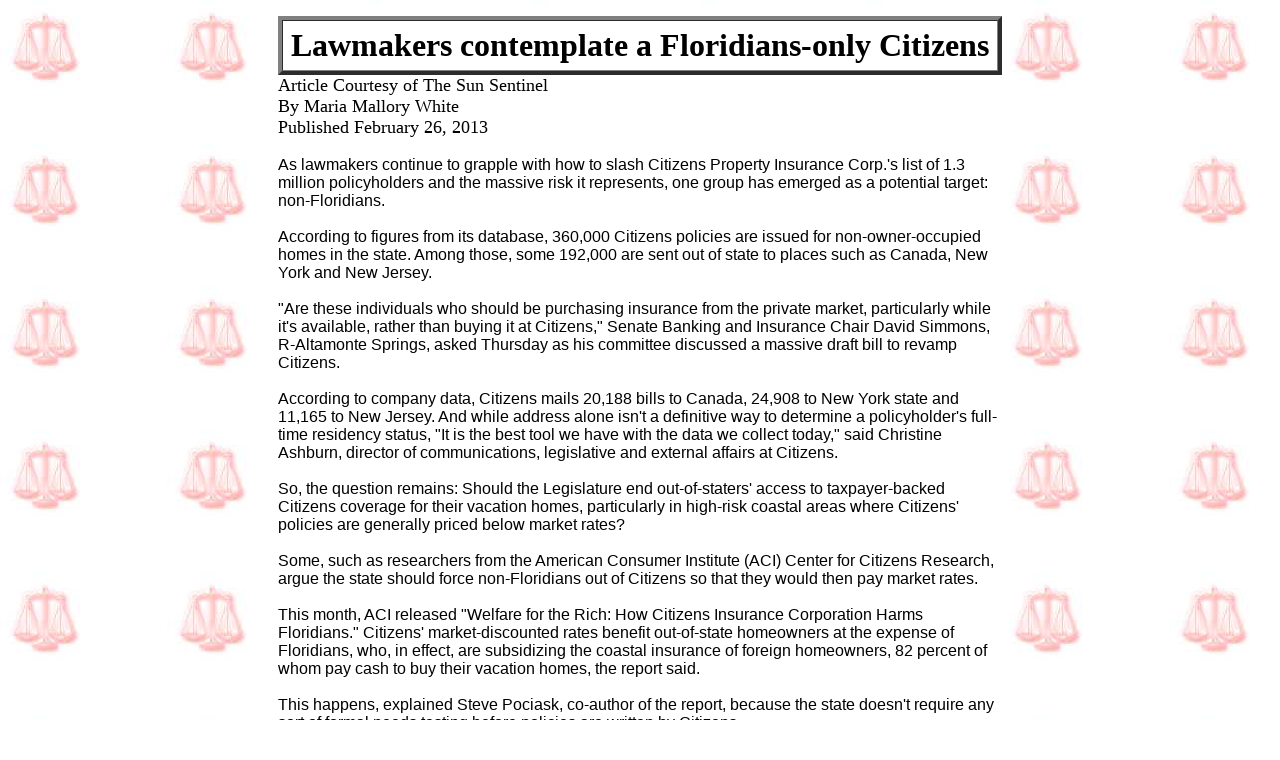

--- FILE ---
content_type: text/html
request_url: http://ccfj.net/insCitFLonly.htm
body_size: 3040
content:
<html>

<head>
<meta http-equiv="Content-Language" content="en-us">
<meta http-equiv="Content-Type" content="text/html; charset=windows-1252">
<meta name="GENERATOR" content="Microsoft FrontPage 4.0">
<meta name="ProgId" content="FrontPage.Editor.Document">
<title> Lawmakers contemplate a Floridians-only Citizens </title>
</head>

<body background="redscale.jpg" link="#0000FF" vlink="#0000FF" alink="#0000FF">

<div align="center">
  <center>
  <table border="0" width="740" cellspacing="0" cellpadding="8">
    <tr>
      <td width="100%" bgcolor="#FFFFFF">
        <div align="center">
          <center>
        <table border="4" width="100%" bgcolor="#FFFFFF" cellspacing="0" cellpadding="6">
          <tr>
            <td width="100%" align="center" valign="middle">
              <font face="Times New Roman" size="6"><b>Lawmakers contemplate a
              Floridians-only Citizens</b></font>
            </td>
          </tr>
        </table>
          </center>
        </div>
      </center>
      <p class="MsoNormal" style="tab-stops: 0in .5in 1.0in 1.5in 2.0in 2.5in 3.0in 3.5in 4.0in 4.5in 5.0in 5.5in; word-spacing: 0; margin-top: 0; margin-bottom: 0"><font size="4">
    Article Courtesy of The&nbsp;Sun Sentinel</font></p>
      <p class="MsoNormal" style="tab-stops: 0in .5in 1.0in 1.5in 2.0in 2.5in 3.0in 3.5in 4.0in 4.5in 5.0in 5.5in; word-spacing: 0; margin-top: 0; margin-bottom: 0"><font size="4"><span id="byline">By&nbsp;Maria
      Mallory White</span></font></p>
      <p class="MsoNormal" style="tab-stops: 0in .5in 1.0in 1.5in 2.0in 2.5in 3.0in 3.5in 4.0in 4.5in 5.0in 5.5in; word-spacing: 0; margin-top: 0; margin-bottom: 0"><font size="4">Published
      February 26, 2013</font></p>
      <p class="MsoNormal" style="tab-stops: 0in .5in 1.0in 1.5in 2.0in 2.5in 3.0in 3.5in 4.0in 4.5in 5.0in 5.5in; word-spacing: 0; margin-top: 0; margin-bottom: 0">&nbsp;</p>
      <p class="MsoNormal" style="tab-stops: 0in .5in 1.0in 1.5in 2.0in 2.5in 3.0in 3.5in 4.0in 4.5in 5.0in 5.5in; word-spacing: 0; margin-top: 0; margin-bottom: 0"><font face="Arial" size="3">As lawmakers continue to grapple with how to slash Citizens Property Insurance Corp.'s list of 1.3 million policyholders and the massive risk it represents, one group has emerged as a potential target: non-Floridians.<br>
      <br>
      According to figures from its database, 360,000 Citizens policies are issued for non-owner-occupied homes in the state. Among those, some 192,000 are sent out of state to places such as Canada, New York and New Jersey.<br>
      <br>
      "Are these individuals who should be purchasing insurance from the private market, particularly while it's available, rather than buying it at Citizens," Senate Banking and Insurance Chair David Simmons, R-Altamonte Springs, asked Thursday as his committee discussed a massive draft bill to revamp Citizens.<br>
      <br>
      According to company data, Citizens mails 20,188 bills to Canada, 24,908 to New York state and 11,165 to New Jersey. And while address alone isn't a definitive way to determine a policyholder's full-time residency status, "It is the best tool we have with the data we collect today," said Christine Ashburn, director of communications, legislative and external affairs at Citizens.<br>
      <br>
      So, the question remains: Should the Legislature end out-of-staters' access to taxpayer-backed Citizens coverage for their vacation homes, particularly in high-risk coastal areas where Citizens' policies are generally priced below market rates?<br>
      <br>
      Some, such as researchers from the American Consumer Institute (ACI) Center for Citizens Research, argue the state should force non-Floridians out of Citizens so that they would then pay market rates.<br>
      <br>
      This month, ACI released "Welfare for the Rich: How Citizens Insurance Corporation Harms Floridians." Citizens' market-discounted rates benefit out-of-state homeowners at the expense of Floridians, who, in effect, are subsidizing the coastal insurance of foreign homeowners, 82 percent of whom pay cash to buy their vacation homes, the report said.<br>
      <br>
      This happens, explained Steve Pociask, co-author of the report, because the state doesn't require any sort of formal needs testing before policies are written by Citizens.<br>
      <br>
      "The whole idea of putting out a safeguard to protect primary homeowners and renters, I understand," said Pociask, who has been in contact with the Senate committee's staff to analyze the problems at Citizens. "These are the teachers, service workers and others who work in your communty."<br>
      <br>
      Cash-flush investors are a different story. "Foreign and out-of-state buyers are much more able to afford paying an actuarially sound insurance rate," Pociask said.<br>
      <br>
      Making Citizens write policies for Floridians only could hurt the state, said Citizens Chairman Carlos A. Lacasa. Such a move, he said, could discourage foreign and out-of-state investment in Florida's housing market.<br>
      <br>
      "If they own property here, but they don't live here, what does that mean: They don't have kids in our public schools. They are not contributing to the congestion on the roads. They pay property taxes,", said Lacasa, comparing the way vacation-homeowner cash flows into the local economy without adding full time to services that draw from it.<br>
      <br>
      "I love those people buying in the state, I love those people investing in Florida, and I love those people visiting us from time to time," he said.<br>
      <br>
      <b><u>Non-Floridians in Citizens&nbsp;<br>
      </u></b><br>
      Among the 192,000 out-of-state policies written by Citizens Property Insurance Corp., here's a listing of the top five U.S. and overseas locations where the bills are sent:<br>
      <br>
      <b><u>Domestic</u></b><br>
      New York&nbsp; 24,908<br>
      New Jersey&nbsp; 11,165<br>
      Georgia&nbsp; 10,859<br>
      Michigan&nbsp; 10,005<br>
      Illinois&nbsp; 9,876<br>
      <br>
      <b><u>Overseas</u></b><br>
      Canada 20,188<br>
      United Kingdom 1,024<br>
      Ireland 147<br>
      Israel 91<br>
      Puerto Rico 76</font></p>
      <hr>
    </td>
  </tr>
  </table>
</div>

<div align="center">
  <center>
  <table border="0" width="740" cellspacing="0" cellpadding="6">
    <tr>
      <td width="30%" align="center">
        <p style="word-spacing: 0; margin-top: 0; margin-bottom: 0"><b><font size="5"><a href="PNEWS.htm">NEWS
        PAGE</a></font></b></p>
      </td>
      <td width="20%" align="center">
        <p style="word-spacing: 0; margin-top: 0; margin-bottom: 0"><b><font size="5"><a href="index.html">HOME</a></font></b></p>
      </td>
      <td width="50%" align="center"><b><font size="5"><a href="InsArtMain.htm">INSURANCE
        ARTICLES</a></font></b></td>
    </tr>
  </table>
  </center>
</div>

<script defer src="https://static.cloudflareinsights.com/beacon.min.js/vcd15cbe7772f49c399c6a5babf22c1241717689176015" integrity="sha512-ZpsOmlRQV6y907TI0dKBHq9Md29nnaEIPlkf84rnaERnq6zvWvPUqr2ft8M1aS28oN72PdrCzSjY4U6VaAw1EQ==" data-cf-beacon='{"version":"2024.11.0","token":"109d5393f7824dc5a1949706d270487b","r":1,"server_timing":{"name":{"cfCacheStatus":true,"cfEdge":true,"cfExtPri":true,"cfL4":true,"cfOrigin":true,"cfSpeedBrain":true},"location_startswith":null}}' crossorigin="anonymous"></script>
</body>

</html>
